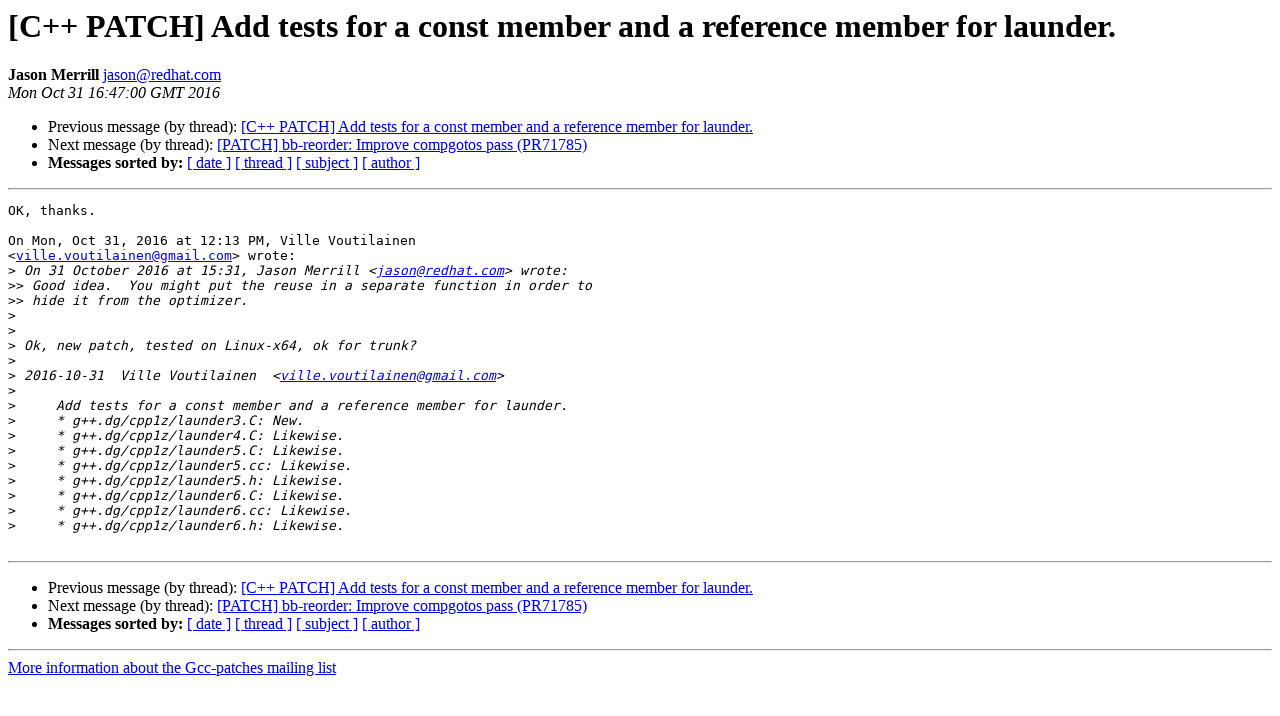

--- FILE ---
content_type: text/html
request_url: https://gcc.gnu.org/pipermail/gcc-patches/2016-October/460896.html
body_size: 1286
content:
<!DOCTYPE HTML PUBLIC "-//W3C//DTD HTML 4.01 Transitional//EN">
<HTML>
 <HEAD>
   <TITLE> [C++ PATCH] Add tests for a const member and a reference member for launder.
   </TITLE>
   <LINK REL="Index" HREF="index.html" >
   <LINK REL="made" HREF="mailto:jason%40redhat.com?Subject=Re:%20Re%3A%20%5BC%2B%2B%20PATCH%5D%20Add%20tests%20for%20a%20const%20member%20and%20a%20reference%20member%20for%20launder.&In-Reply-To=%3CCADzB%2B2ngKRXYNV9ZtCL4P8o7SuXBLH%3D04F3QohSmmLd050YMyA%40mail.gmail.com%3E">
   <META NAME="robots" CONTENT="index,nofollow">
   <style type="text/css">
       pre {
           white-space: pre-wrap;       /* css-2.1, curent FF, Opera, Safari */
           }
   </style>
   <META http-equiv="Content-Type" content="text/html; charset=us-ascii">
   <LINK REL="Previous"  HREF="460888.html">
   <LINK REL="Next"  HREF="460818.html">
 </HEAD>
 <BODY BGCOLOR="#ffffff">
   <H1>[C++ PATCH] Add tests for a const member and a reference member for launder.</H1>
    <B>Jason Merrill</B> 
    <A HREF="mailto:jason%40redhat.com?Subject=Re:%20Re%3A%20%5BC%2B%2B%20PATCH%5D%20Add%20tests%20for%20a%20const%20member%20and%20a%20reference%20member%20for%20launder.&In-Reply-To=%3CCADzB%2B2ngKRXYNV9ZtCL4P8o7SuXBLH%3D04F3QohSmmLd050YMyA%40mail.gmail.com%3E"
       TITLE="[C++ PATCH] Add tests for a const member and a reference member for launder.">jason@redhat.com
       </A><BR>
    <I>Mon Oct 31 16:47:00 GMT 2016</I>
    <P><UL>
        <LI>Previous message (by thread): <A HREF="460888.html">[C++ PATCH] Add tests for a const member and a reference member for launder.
</A></li>
        <LI>Next message (by thread): <A HREF="460818.html">[PATCH] bb-reorder: Improve compgotos pass (PR71785)
</A></li>
         <LI> <B>Messages sorted by:</B> 
              <a href="date.html#460896">[ date ]</a>
              <a href="thread.html#460896">[ thread ]</a>
              <a href="subject.html#460896">[ subject ]</a>
              <a href="author.html#460896">[ author ]</a>
         </LI>
       </UL>
    <HR>  
<!--beginarticle-->
<PRE>OK, thanks.

On Mon, Oct 31, 2016 at 12:13 PM, Ville Voutilainen
&lt;<A HREF="mailto:ville.voutilainen@gmail.com">ville.voutilainen@gmail.com</A>&gt; wrote:
&gt;<i> On 31 October 2016 at 15:31, Jason Merrill &lt;<A HREF="mailto:jason@redhat.com">jason@redhat.com</A>&gt; wrote:
</I>&gt;&gt;<i> Good idea.  You might put the reuse in a separate function in order to
</I>&gt;&gt;<i> hide it from the optimizer.
</I>&gt;<i>
</I>&gt;<i>
</I>&gt;<i> Ok, new patch, tested on Linux-x64, ok for trunk?
</I>&gt;<i>
</I>&gt;<i> 2016-10-31  Ville Voutilainen  &lt;<A HREF="mailto:ville.voutilainen@gmail.com">ville.voutilainen@gmail.com</A>&gt;
</I>&gt;<i>
</I>&gt;<i>     Add tests for a const member and a reference member for launder.
</I>&gt;<i>     * g++.dg/cpp1z/launder3.C: New.
</I>&gt;<i>     * g++.dg/cpp1z/launder4.C: Likewise.
</I>&gt;<i>     * g++.dg/cpp1z/launder5.C: Likewise.
</I>&gt;<i>     * g++.dg/cpp1z/launder5.cc: Likewise.
</I>&gt;<i>     * g++.dg/cpp1z/launder5.h: Likewise.
</I>&gt;<i>     * g++.dg/cpp1z/launder6.C: Likewise.
</I>&gt;<i>     * g++.dg/cpp1z/launder6.cc: Likewise.
</I>&gt;<i>     * g++.dg/cpp1z/launder6.h: Likewise.
</I>
</PRE>

<!--endarticle-->
    <HR>
    <P><UL>
        <!--threads-->
	<LI>Previous message (by thread): <A HREF="460888.html">[C++ PATCH] Add tests for a const member and a reference member for launder.
</A></li>
	<LI>Next message (by thread): <A HREF="460818.html">[PATCH] bb-reorder: Improve compgotos pass (PR71785)
</A></li>
         <LI> <B>Messages sorted by:</B> 
              <a href="date.html#460896">[ date ]</a>
              <a href="thread.html#460896">[ thread ]</a>
              <a href="subject.html#460896">[ subject ]</a>
              <a href="author.html#460896">[ author ]</a>
         </LI>
       </UL>

<hr>
<a href="http://gcc.gnu.org/mailman/listinfo/gcc-patches">More information about the Gcc-patches
mailing list</a><br>
</body></html>
